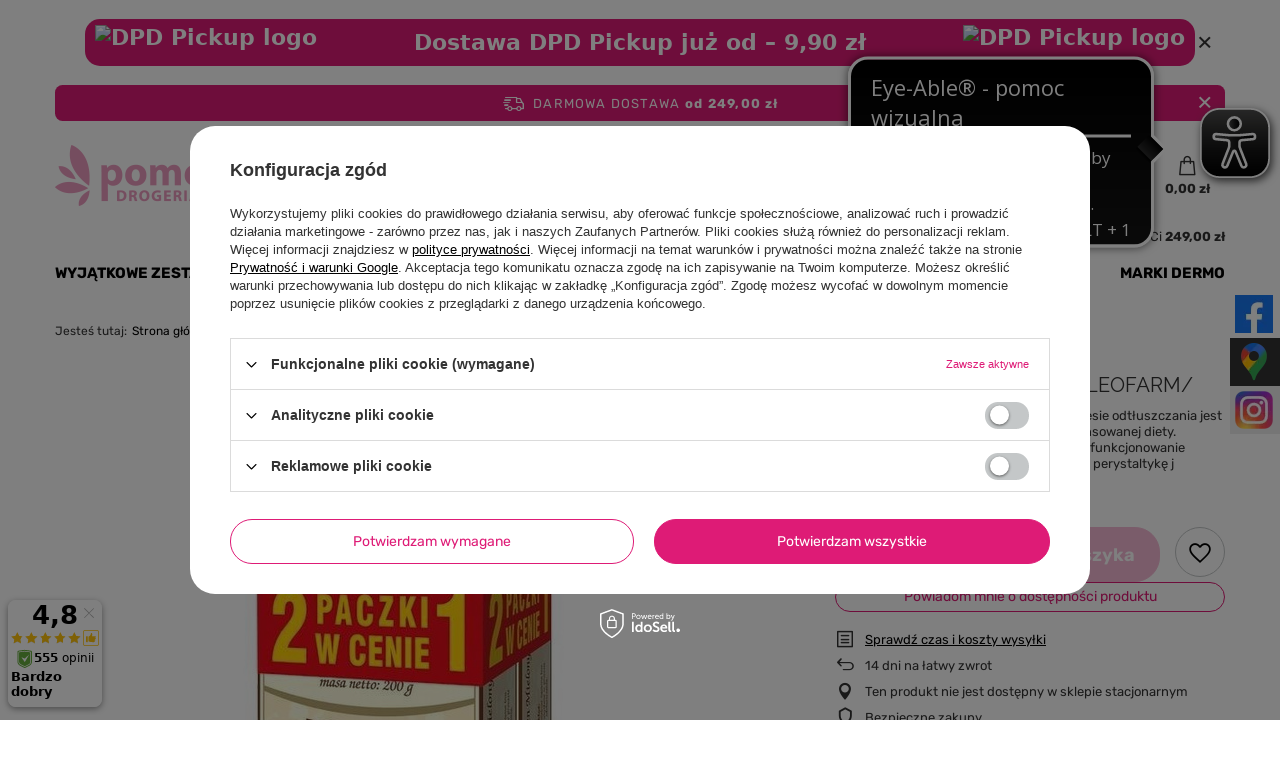

--- FILE ---
content_type: text/html; charset=utf-8
request_url: https://pomocna24.pl/ajax/projector.php?action=get&product=1485&size=uniw&get=sizeavailability,sizedelivery,sizeprices
body_size: 297
content:
{"sizeavailability":{"visible":"n","status_description":"Produkt niedost\u0119pny","status_gfx":"\/data\/lang\/pol\/available_graph\/graph_1_5.png","status":"disable","minimum_stock_of_product":"1","delay_time":{"days":"0","hours":"0","minutes":"0","time":"2026-01-28 00:31:19","week_day":"3","week_amount":"0","unknown_delivery_time":"false"}},"sizedelivery":{"undefined":"false","shipping":"6.99","shipping_formatted":"6,99 z\u0142","limitfree":"249.00","limitfree_formatted":"249,00 z\u0142","shipping_change":"6.99","shipping_change_formatted":"6,99 z\u0142","change_type":"up"},"sizeprices":{"value":"6.50","price_formatted":"6,50 z\u0142","price_net":"6.19","price_net_formatted":"6,19 z\u0142","vat":"5","worth":"6.50","worth_net":"6.19","worth_formatted":"6,50 z\u0142","worth_net_formatted":"6,19 z\u0142","basket_enable":"y","special_offer":"false","rebate_code_active":"n","priceformula_error":"false"}}

--- FILE ---
content_type: text/html; charset=utf-8
request_url: https://pomocna24.pl/ajax/get.php
body_size: 3232
content:
{"Snippets":{"response":{"items":{"25":{"version":["pc","smartfon","tablet"],"id":"25","type":"html","region":"head","content":"\n<!-- Begin additional html or js -->\n\n\n<!--25|1|16| modified: 2026-01-13 14:10:24-->\n<!-- Google tag (gtag.js) -->\r\n<script async src=\"https:\/\/www.googletagmanager.com\/gtag\/js?id=G-4WW35Q7L9P\"><\/script>\r\n<script>\r\n  window.dataLayer = window.dataLayer || [];\r\n  function gtag(){dataLayer.push(arguments);}\r\n  gtag('js', new Date());\r\n\r\n  gtag('config', 'G-4WW35Q7L9P');\r\n<\/script>\r\n\r\n<style>\r\n.sm-panel {position: fixed;width: 155px;top: 290px;right: -105px;z-index: 1000000;transition: visibility .25s, opacity .25s}\r\n.sm-panel>ul {margin: 0;padding: 0;list-style-type: none}\r\n.sm-panel>ul>li {transition: transform .25s}\r\n.sm-panel>ul>li:hover {transform: translateX(-105px)}\r\n.sm-panel>ul>li>a {display: flex;align-items: center;color: #fff;padding: 5px 0 5px 5px;text-decoration: none}\r\n.sm-panel>ul>li>a>img {margin: 0 10px 0 0}\r\n.sm-panel>ul>li>a>span {font-size: initial}\r\n.sm-panel>ul>li[class^=\"sm-\"] {background-image: none;background-repeat: repeat;background-attachment: scroll;background-position: 0%}\r\n.sm-text-black {color: #000}\r\n.sm-fb {background:##0c6ff3}\r\n.sm-twitter {background:#fff}\r\n.sm-gmap {background:#333}\r\n.sm-blog {background:#0171bb}\r\n.sm-pinterest {background:#d73532}\r\n.sm-youtube {background:#e32c26}\r\n.sm-allegro {background:#ff5a00}\r\n.sm-linkedin {background:#0097bd}\r\n.sm-payback {background:#00349a}\r\n.sm-olx {background:#002f34}\r\n.sm-instagram {background:#eee}\r\n.sm-pyszne {background:#ff8000}\r\n.sm-tiktok {background:#fff}\r\n.sm-booksy {background:#f9e5bc}\r\n\r\nheader .navbar-nav .nav-item:last-child ul.navbar-subnav .nav-item a.nav-link{\r\nfont-size: 1rem; \r\npadding: 5px;\r\n}\r\n\r\n<\/style>\n\n<!-- End additional html or js -->\n"},"26":{"version":["pc","smartfon","tablet"],"id":"26","type":"html","region":"body_bottom","content":"\n<!-- Begin additional html or js -->\n\n\n<!--26|1|16| modified: 2025-03-12 13:38:56-->\n<div class=\"sm-panel\">\r\n  <ul>\r\n    <li class=\"sm-fb csocial-link\">\r\n      <a href=\"https:\/\/www.facebook.com\/people\/Drogeria-Pomocna24\/100085206858703\/\" target=\"_blank\" rel=\"nofollow\"\r\n        ><img src=\"https:\/\/pomocna24.pl\/data\/include\/cms\/social\/fb-icon.webp?v=1741780174759\" alt=\"Jeste\u015bmy na Facebook\" \/><span\r\n          >Facebook<\/span\r\n        ><\/a\r\n      >\r\n    <\/li>\r\n    <li class=\"sm-gmap csocial-link\">\r\n      <a href=\"https:\/\/www.google.com\/maps\/place\/Pomocna24\/@50.0373615,22.033128,559m\/data=!3m3!1e3!4b1!5s0x473cfaed7314bb67:0xc66ab1c6c1827eb8!4m6!3m5!1s0x473cfaed0b0b3ef9:0xb8aa178d8c896a8!8m2!3d50.0373615!4d22.0357029!16s%2Fg%2F11hd6w1tvp?entry=tts&g_ep=EgoyMDI1MDMwOC4wIPu8ASoASAFQAw%3D%3D\" target=\"_blank\" rel=\"nofollow\"\r\n        ><img src=\"https:\/\/pomocna24.pl\/data\/include\/cms\/social\/gmap-icon.webp?v=1741780174759\" alt=\"Jeste\u015bmy na Google Maps\" \/><span\r\n          >Google Maps<\/span\r\n        ><\/a\r\n      >\r\n    <\/li>\r\n    <li class=\"sm-instagram csocial-link\">\r\n      <a href=\"https:\/\/www.instagram.com\/drogeriapomocna24\/\" target=\"_blank\" rel=\"nofollow\"\r\n        ><img\r\n          src=\"https:\/\/pomocna24.pl\/data\/include\/cms\/social\/instagram-icon.webp?v=1741780174759\"\r\n          alt=\"Jeste\u015bmy na Instagram\"\r\n        \/><span class=\"sm-text-black\">Instagram<\/span><\/a\r\n      >\r\n    <\/li>\r\n  <\/ul>\r\n<\/div>\r\n\r\n<span itemscope itemtype=\"https:\/\/schema.org\/LocalBusiness\">\r\n  <span\r\n    itemprop=\"address\"\r\n    itemscope\r\n    itemtype=\"https:\/\/schema.org\/PostalAddress\"\r\n  >\r\n    <meta itemprop=\"streetAddress\" content=\"Lwowska 64\" \/>\r\n    <meta itemprop=\"addressLocality\" content=\"Rzesz\u00f3w\" \/>\r\n    <meta itemprop=\"postalCode\" content=\"35-301\" \/>\r\n  <\/span>\r\n  <span itemprop=\"geo\" itemscope itemtype=\"https:\/\/schema.org\/GeoCoordinates\">\r\n    <meta itemprop=\"latitude\" content=\"50.03737446117964\" \/>\r\n    <meta itemprop=\"longitude\" content=\"22.035712989854513\" \/>\r\n  <\/span>\r\n  <meta itemprop=\"telephone\" content=\"+48669692332\" \/>\r\n  <meta itemprop=\"openingHours\" content=\"Mo-Su 07:00-21:00\" \/>\r\n  <meta\r\n    itemprop=\"name\"\r\n    content=\"Pomocna24\"\r\n  \/>\r\n  <span itemprop=\"location\" itemscope itemtype=\"https:\/\/schema.org\/Place\">\r\n    <link itemprop=\"url\" href=\"https:\/\/pomocna24.pl\/\" \/>\r\n    <link itemprop=\"hasMap\" href=\"https:\/\/maps.app.goo.gl\/26qDKMS5vBv75CmHA\" \/>\r\n  <\/span>\r\n<\/span>\n\n<!-- End additional html or js -->\n"},"15":{"version":["pc","smartfon","tablet"],"id":"15","type":"html","region":"body_bottom","content":"\n<!-- Begin additional html or js -->\n\n\n<!--15|1|10| modified: 2022-05-24 12:48:49-->\n<script>\r\n\r\nconst metaDescription = document.querySelector('meta[name=\"description\"]');\r\nlet pageURI = location.pathname + location.search;\r\n\r\nif (pageURI.includes('\/search.php?text=')) {\r\n    addNoIndex();\r\n} else if (pageURI == '\/cat-pol-1214553946-La-Roche-Posay-Lipikar.html') {\r\n    document.title = 'Kosmetyki do cia\u0142a La Roche Posay Lipikar';\r\n} else if (pageURI == '\/pol_m_AKCESORIA-KOSMETYCZNE-864.html') {\r\n    let h1 = document.querySelector(\"#content > div.search_categoriesdescription.clearfix > h1\");\r\n\r\n    if (h1) {\r\n        h1.outerHTML = '<h1 class=\"big_label\" style=\"text-transform:uppercase;\">Akcesoria kosmetyczne<\/h1>';\r\n    }\r\n}\r\n\r\nlet menu = document.querySelectorAll('#menu_categories .dl-menu li a');\r\n\r\nif (menu.length) {\r\n  for (var i = 0; i < menu.length; i++) {\r\n      if(menu[i].textContent.includes('Kategorie')) {\r\n\r\n      } else {\r\n        menu[i].textContent = ucFirst(menu[i].textContent);\r\n      }\r\n  }\r\n}\r\n\r\nfunction ucFirst(str) {\r\n    str = str[0].toUpperCase() + str.slice(1).toLowerCase()\r\n    return str;\r\n}\r\n\r\nif (pageURI == '\/' ||\r\n    pageURI == '\/pol_m_AKCESORIA-KOSMETYCZNE-864.html' ||\r\n    pageURI == '\/pol_m_DZIECKO-247.html' ||\r\n    pageURI == '\/pol_m_DZIECKO_Kosmetyki-717.html' ||\r\n    pageURI == '\/pol_m_Pielegnacja-162.html' ||\r\n    pageURI == '\/pol_m_SLONCE-783.html' ||\r\n    pageURI == '\/pol_m_MARKI-DERMO-170.html' ||\r\n    pageURI == '\/pol_m_Pielegnacja_Kosmetyki-do-ciala-416.html' ||\r\n    pageURI == '\/pol_m_Pielegnacja_Kosmetyki-do-twarzy-163.html' ||\r\n    pageURI == '\/pol_m_Pielegnacja_Kosmetyki-do-wlosow-358.html') {\r\n\r\n} else {\r\n    if(metaDescription) {\r\n        metaDescription.remove();\r\n    }\r\n}\r\n\r\nif(pageURI.includes('\/cat-pol-1214554072-DZIEN-MAMY.html')) {\r\n    document.title = 'Dzie\u0144 mamy';\r\n} else if(pageURI.includes('\/cat-pol-1214554067-SLONCE.html')) {\r\n    document.title = 'S\u0142o\u0144ce';\r\n} else if(pageURI.includes('\/cat-pol-1214554062-HOLIKA-HOLIKA.html')) {\r\n    document.title = 'Holika Holika';\r\n} else if(pageURI.includes('\/cat-pol-1214554068-CLINIC-WAY.html')) {\r\n    document.title = 'Clinic Way';\r\n} else if(pageURI.includes('\/cat-pol-1214554052-SVR-DENSIDIUM.html')) {\r\n    document.title = 'Svr densidium';\r\n} else if(pageURI.includes('\/cat-pol-1214554057-DERMENA.html')) {\r\n    document.title = 'Dermena';\r\n} else if(pageURI.includes('\/cat-pol-1214554069-LA-ROCHE-POSAY-EFFACLAR.html')) {\r\n    document.title = 'LA ROCHE-POSAY EFFACLAR';\r\n} else if(pageURI.includes('\/cat-pol-1214554059-MUSTELA-ROZSTEPY.html')) {\r\n    document.title = 'Mustela rozst\u0119py';\r\n} else if(pageURI.includes('\/cat-pol-1214554060-URIAGE.html')) {\r\n    document.title = 'Uriage';\r\n} else if(pageURI.includes('\/cat-pol-1214554063-LaQ.html')) {\r\n    document.title = 'Laq';\r\n} else if(pageURI.includes('\/cat-pol-1214554043-VICHY-NEOVADIOL.html')) {\r\n    document.title = 'Vichy neovadiol';\r\n} else if(pageURI.includes('\/cat-pol-1214554070-LILI-amp-MU.html')) {\r\n    document.title = 'Lili amp mu';\r\n} else if(pageURI.includes('\/cat-pol-1214553952-SPA.html')) {\r\n    document.title = 'Spa';\r\n} \r\n\r\nif (document.title.includes(' - Pomocna24')) {\r\n\r\n} else {\r\n    document.title = document.title.replace('|pomocna24.pl', '');\r\n    document.title = document.title.replace('| Pomocna24', '');\r\n    document.title = document.title.replace('Pomocna24', '');\r\n    document.title = document.title + ' - Pomocna24';\r\n}\r\n\r\nfunction addNoIndex() {\r\n    const metaRobots = document.querySelector('meta[name=\"robots\"]');\r\n    const canonical = document.querySelector('link[rel=\"canonical\"]');\r\n\r\n    if (metaRobots) {\r\n        metaRobots.content = \"noindex, follow\";\r\n    } else {\r\n        const meta = document.createElement('meta');\r\n        meta.name = \"robots\";\r\n        meta.content = \"noindex, follow\";\r\n\r\n        document.getElementsByTagName('head')[0].appendChild(meta);\r\n    }\r\n\r\n    if (canonical) {\r\n        canonical.remove();\r\n    }\r\n}\r\n<\/script>\n\n<!-- End additional html or js -->\n"},"22":{"version":["pc","smartfon","tablet"],"id":"22","type":"js2","region":"body_bottom","content":"\n<!-- Begin additional html or js -->\n\n\n<!--22|1|15| modified: 2023-03-31 14:12:07-->\n<script>function addNoIndex(){\r\n   if(document.querySelector('meta[name=\"robots\"]')) {\r\n       document.querySelector('meta[name=\"robots\"]').content = 'noindex, follow';\r\n   }\r\n  else {\r\n      let robots = document.createElement('meta')\r\n      robots.name = 'robots'\r\n      robots.content = 'noindex, follow'\r\n      document.head.appendChild(robots)\r\n  }\r\n  if(document.querySelector('link[rel=\"canonical\"]')){\r\n     document.querySelector('link[rel=\"canonical\"]').remove()\r\n  }\r\n}\r\n\r\nswitch(window.location.pathname){\r\n    case '\/signin.php':\r\n    case '\/noproduct.php?reason=product':\r\n       addNoIndex()\r\n    break;\r\n}\r\n\r\nif(document.querySelector('.menu_filter_wrapper')){\r\n   document.querySelectorAll('.menu_filter_wrapper h3').forEach(h3 => {\r\n      h3.outerHTML = h3.outerHTML.replace('h3', 'p style=\"background: #b1c0d2 none repeat scroll 0 0;color: #ffffff;font-size: 1.07em;font-weight: normal;overflow: hidden;padding: 5px 15px;position: relative;\"')\r\n   })\r\n   document.querySelectorAll('.menu_filter_wrapper h2').forEach(h2 => {\r\n      h2.outerHTML = h2.outerHTML.replace('h2', 'p')\r\n   })\r\n}<\/script>\n\n<!-- End additional html or js -->\n"}}},"error":0},"ToplayersAndWidgets":{"response":{"items":[]},"error":0}}